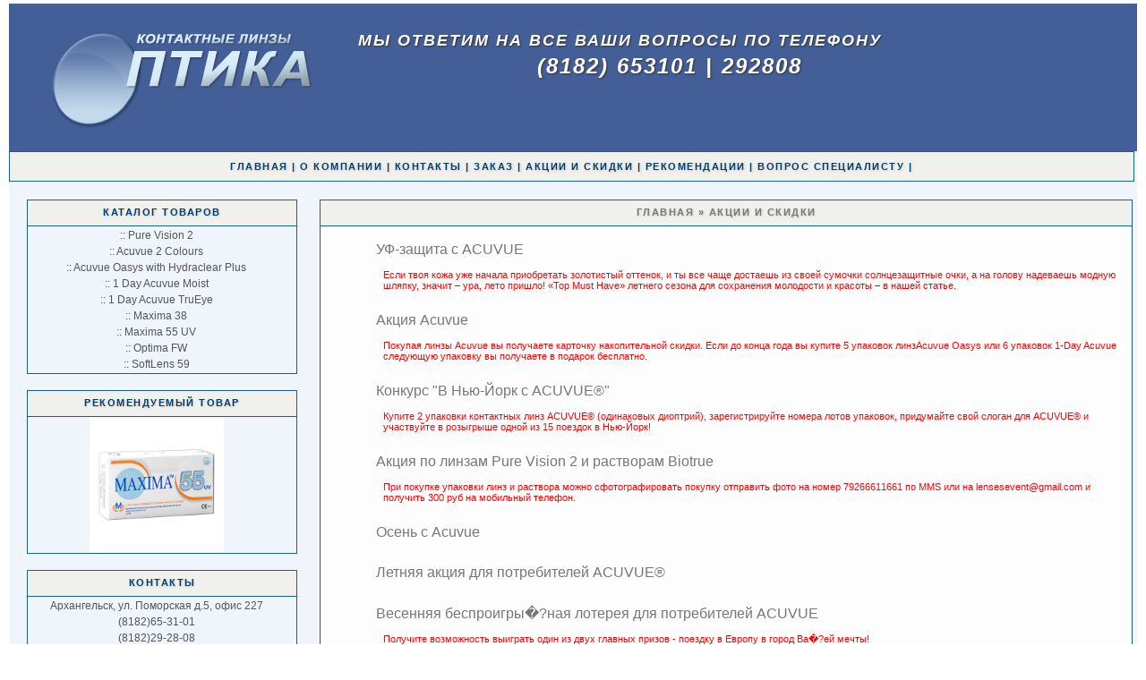

--- FILE ---
content_type: text/html
request_url: https://bernunlimited.ru/index.php_id=6.html
body_size: 4255
content:
<html xmlns="http://www.w3.org/1999/xhtml">
<head>

<title>Оптика Линз | Акции и скидки</title>
<meta http-equiv="Content-Type" content="text/html; charset=utf-8"/>
<link rel="stylesheet" href="assets/templates/style.css" type="text/css" media="screen"/>
<script src="assets/templates/drop_down_menu.js" type="text/javascript"></script>
<script src="https://api-maps.yandex.ru/1.1/index.xml?key=ALwEaUwBAAAAF_T4DwIAU6HrkDfvxijOxV2M6gY8d6AKpaAAAAAAAAAAAAAnc_W0eBpPoDnZqvxC3SmIrijZQA==" type="text/javascript"></script>
    <script type="text/javascript">
        window.onload = function () {
            var map = new YMaps.Map(document.getElementById("YMapsID"));
            map.setCenter(new YMaps.GeoPoint(40.524739,64.535086), 15);
var ml = new YMaps.YMapsML('http://maps.yandex.ru/export/usermaps/BRvE4GTrqhE9om8riJ-blGWeDrCTXO5m/');
            map.addOverlay(ml);
        }
    </script>
</head>
<body>
<table border="0" width="100%" height="100%" cellpadding="0" cellspacing="0">
<tr height="150">
<td colspan="2" align="left" bgcolor="#445f97"><div id="logo">&nbsp;&nbsp;&nbsp;&nbsp;&nbsp;&nbsp;<img src="assets/images/logo3.png" border="0" alt="ОПТИКА ЛИНЗ" height="146"></div><div class="name1">Мы ответим на все ваши вопросы по телефону</div><div class="name2"> (8182) 653101 | 292808</div></td>
</tr>
<tr height="25" bgcolor="#f0f4fb">
<td colspan="2"><div id="main_menu"><a href="index.html" title="Главная"> Главная</a> |
<a href="index.php_id=2.html" title="О компании"> О компании</a> |
<a href="index.php_id=3.html" title="Контакты"> Контакты</a> |
<a href="index.php_id=4.html" title="Заказ"> Заказ</a> |
<a href="index.php_id=6.html" title="Акции и скидки"> Акции и скидки</a> |
<a href="index.php_id=7.html" title="Рекомендации"> Рекомендации</a> |
<a href="index.php_id=8.html" title="Вопрос специалисту"> Вопрос специалисту</a> |
</div>

</td>
</tr>
<tr height="100%" width="100%" valign="top" bgcolor="#f0f4fb">
<td width="300"><div class="leftpanel">
<p class="title">Каталог товаров</p>
<p class="content_article"><a href="index.php_id=34.html">:: Pure Vision 2</a><br>
<a href="index.php_id=24.html">:: Acuvue 2 Colours</a><br>
<a href="index.php_id=22.html">:: Acuvue Oasys with Hydraclear Plus</a><br>
<a href="index.php_id=20.html">:: 1 Day Acuvue Moist</a><br>
<a href="index.php_id=19.html">:: 1 Day Acuvue TruEye</a><br>
<a href="index.php_id=16.html">:: Maxima 38</a><br>
<a href="index.php_id=15.html">:: Maxima 55 UV</a><br>
<a href="index.php_id=12.html">:: Optima FW</a><br>
<a href="index.php_id=10.html">:: SoftLens 59</a><br>

</p>
</div><br>
<div class="leftpanel">
<p class="title">Рекомендуемый товар</p>
<p class="content_article"><a href="index.php_id=15.html"><img src="assets/images/product/maxima_55uv.jpg" alt="Maxima 55 UV" height="150" border="0"></a>
</p>
</div>
<br>
<div class="leftpanel">
<p class="title">Контакты</p>
<p class="content_article"><a href="#">Архангельск, ул. Поморская д.5, офис 227<br>(8182)65-31-01<br>(8182)29-28-08</a></p>
</div><br>
<div style="margin: 0px auto;width:220px;">
<script type="text/javascript" src="//web.archive.org/web/20130919015106js_/http://vk.com/js/api/openapi.js?98"></script>

<!-- VK Widget -->
<div id="vk_groups"></div>
<script type="text/javascript">
VK.Widgets.Group("vk_groups", {mode: 0, width: "220", height: "400", color1: 'FFFFFF', color2: '2B587A', color3: '5B7FA6'}, 27018712);
</script>
</div></td>
<td width="100%" bgcolor="#f0f4fb"><div class="box2"><p class="title"><span class="B_crumbBox"><span class="B_firstCrumb"><a class="B_homeCrumb" href="index.html" title="На главную страницу">Главная</a></span> &raquo; <span class="B_lastCrumb"><span class="B_currentCrumb">Акции и скидки</span></span></span></p><p class="content_article"><div style="padding-left: 30px;">
<p style="padding-left: 30px;"> <table border="0">
             <tr>
                       <td colspan="2"><p style="color:red; font-size:12pt;"><a href="index.php_id=35.html"> УФ-защита с ACUVUE  </a></p>
                       </td>
             </tr>
             <tr>
                     <td> 
                     </td>
                     <td>
                      <div style="float:right; margin-left:5px; margin-bottom:10px;">
                     
                                          			<p style="color:red; font-size:8pt;">Если твоя кожа уже начала приобретать золотистый оттенок, и ты все чаще достаешь из своей сумочки солнцезащитные очки, а на голову надеваешь модную шляпку, значит – ура, лето пришло! «Top Must Have» летнего сезона для сохранения молодости и красоты – в нашей статье.
						</p>
                       </div>
                </td>
         </tr>
          </table> <table border="0">
             <tr>
                       <td colspan="2"><p style="color:red; font-size:12pt;"><a href="index.php_id=33.html"> Акция Acuvue </a></p>
                       </td>
             </tr>
             <tr>
                     <td> 
                     </td>
                     <td>
                      <div style="float:right; margin-left:5px; margin-bottom:10px;">
                     
                                          			<p style="color:red; font-size:8pt;">Покупая линзы Acuvue вы получаете карточку накопительной скидки.
Если до конца года вы купите 5 упаковок линзAcuvue Oasys или 6 упаковок 1-Day Acuvue следующую упаковку вы получаете в подарок бесплатно.
						</p>
                       </div>
                </td>
         </tr>
          </table> <table border="0">
             <tr>
                       <td colspan="2"><p style="color:red; font-size:12pt;"><a href="index.php_id=32.html"> Конкурс "В Нью-Йорк с ACUVUE®" </a></p>
                       </td>
             </tr>
             <tr>
                     <td> 
                     </td>
                     <td>
                      <div style="float:right; margin-left:5px; margin-bottom:10px;">
                     
                                          			<p style="color:red; font-size:8pt;">Купите 2 упаковки контактных линз ACUVUE® (одинаковых диоптрий), зарегистрируйте номера лотов упаковок, придумайте свой слоган для ACUVUE® и участвуйте в розыгрыше одной из 15 поездок в Нью-Йорк!
						</p>
                       </div>
                </td>
         </tr>
          </table> <table border="0">
             <tr>
                       <td colspan="2"><p style="color:red; font-size:12pt;"><a href="index.php_id=31.html"> Акция по линзам Pure Vision 2 и растворам Biotrue </a></p>
                       </td>
             </tr>
             <tr>
                     <td> 
                     </td>
                     <td>
                      <div style="float:right; margin-left:5px; margin-bottom:10px;">
                     
                                          			<p style="color:red; font-size:8pt;">При покупке упаковки линз и раствора можно сфотографировать покупку отправить фото на номер 79266611661 по ММS или на <a href="/cdn-cgi/l/email-protection" class="__cf_email__" data-cfemail="422e272c3127312734272c3602252f232b2e6c212d2f">[email&#160;protected]</a> и получить 300 руб на мобильный телефон.
						</p>
                       </div>
                </td>
         </tr>
          </table> <table border="0">
             <tr>
                       <td colspan="2"><p style="color:red; font-size:12pt;"><a href="index.php_id=30.html"> Осень с Acuvue </a></p>
                       </td>
             </tr>
             <tr>
                     <td> 
                     </td>
                     <td>
                      <div style="float:right; margin-left:5px; margin-bottom:10px;">
                     
                                          			<p style="color:red; font-size:8pt;">
						</p>
                       </div>
                </td>
         </tr>
          </table> <table border="0">
             <tr>
                       <td colspan="2"><p style="color:red; font-size:12pt;"><a href="index.php_id=29.html"> Летняя акция для потребителей ACUVUE® </a></p>
                       </td>
             </tr>
             <tr>
                     <td> 
                     </td>
                     <td>
                      <div style="float:right; margin-left:5px; margin-bottom:10px;">
                     
                                          			<p style="color:red; font-size:8pt;">
						</p>
                       </div>
                </td>
         </tr>
          </table> <table border="0">
             <tr>
                       <td colspan="2"><p style="color:red; font-size:12pt;"><a href="index.php_id=27.html"> Весенняя беспроигры�?ная лотерея для потребителей ACUVUE </a></p>
                       </td>
             </tr>
             <tr>
                     <td> 
                     </td>
                     <td>
                      <div style="float:right; margin-left:5px; margin-bottom:10px;">
                     
                                          			<p style="color:red; font-size:8pt;">Получите возможность  выиграть один из двух главных призов - поездку в Европу в город Ва�?ей мечты!
						</p>
                       </div>
                </td>
         </tr>
          </table> <table border="0">
             <tr>
                       <td colspan="2"><p style="color:red; font-size:12pt;"><a href="index.php_id=26.html"> Скидка при покупке двух упаковок контактных линз </a></p>
                       </td>
             </tr>
             <tr>
                     <td> 
                     </td>
                     <td>
                      <div style="float:right; margin-left:5px; margin-bottom:10px;">
                     
                                          			<p style="color:red; font-size:8pt;">"ОптикаЛинз" - это специальные акции на контактные линзы. Мы регулярно проводим различные акции с подарками или специальными ценами, по этому у нас покупать контактные линзы не только удобно, но и приятно
						</p>
                       </div>
                </td>
         </tr>
          </table></p>
</div></p></div></td>
</tr>
<tr width="100%" height="50" bgcolor="#f0f4fb">
<td colspan="2" align="center"><div id="main_menu">
<div style="padding:20px 5px 1px;float:left;"><img src="assets/images/logo_daline.png" alt="А�?Т Daline. Design by Tretyakov Andrey" border="0" width="200"></div>
<p class="content_article"><span class="B_crumbBox"><span class="B_firstCrumb"><a class="B_homeCrumb" href="index.html" title="На главную страницу">Главная</span> &raquo; <span class="B_lastCrumb"><span class="B_currentCrumb">Акции и скидки</span></span></span><br>Архангельск, ул. Поморская,  д.5, офис 227</p>
<div style="float:right;position:relative;top:-35px;">
<!--LiveInternet counter--><script data-cfasync="false" src="/cdn-cgi/scripts/5c5dd728/cloudflare-static/email-decode.min.js"></script><script type="text/javascript"><!--
document.write("<img src='//web.archive.orghttp://counter.yadro.ru/hit?t14.10;r"+
escape(document.referrer)+((typeof(screen)=="undefined")?"":
";s"+screen.width+"*"+screen.height+"*"+(screen.colorDepth?
screen.colorDepth:screen.pixelDepth))+";u"+escape(document.URL)+
";"+Math.random()+
"' alt='' title='LiveInternet: показано число просмотров за 24"+
" часа, посетителей за 24 часа и за сегодня' "+
"border='0' width='88' height='31'><\/a>")
//--></script><!--/LiveInternet-->
<!-- Yandex.Metrika informer -->
<a href="http://metrika.yandex.ru/stat/?id=16474015&amp;from=informer" target="_blank" rel="nofollow"><img src="//web.archive.org/web/20130919015106im_/http://bs.yandex.ru/informer/16474015/3_1_FFFFFFFF_EFEFEFFF_0_pageviews" style="width:88px; height:31px; border:0;" alt="Яндекс.Метрика" title="Яндекс.Метрика: данные за сегодня (просмотры, визиты и уникальные посетители)" onclick="try{Ya.Metrika.informer({i:this,id:16474015,lang:'ru'});return false}catch(e){}"/>
<!-- /Yandex.Metrika informer -->

<!-- Yandex.Metrika counter -->
<script type="text/javascript">
(function (d, w, c) {
    (w[c] = w[c] || []).push(function() {
        try {
            w.yaCounter16474015 = new Ya.Metrika({id:16474015,
                    webvisor:true,
                    clickmap:true,
                    trackLinks:true,
                    accurateTrackBounce:true});
        } catch(e) { }
    });

    var n = d.getElementsByTagName("script")[0],
        s = d.createElement("script"),
        f = function () { n.parentNode.insertBefore(s, n); };
    s.type = "text/javascript";
    s.async = true;
    s.src = (d.location.protocol == "https:" ? "https:" : "http:") + "//web.archive.orghttp://mc.yandex.ru/metrika/watch.js";

    if (w.opera == "[object Opera]") {
        d.addEventListener("DOMContentLoaded", f, false);
    } else { f(); }
})(document, window, "yandex_metrika_callbacks");
</script>
<noscript><div><img src="//web.archive.org/web/20130919015106im_/http://mc.yandex.ru/watch/16474015" style="position:absolute; left:-9999px;" alt=""/></div></noscript>
<!-- /Yandex.Metrika counter -->
</div>
</div>
</td>
</tr>
</table>
<script defer src="https://static.cloudflareinsights.com/beacon.min.js/vcd15cbe7772f49c399c6a5babf22c1241717689176015" integrity="sha512-ZpsOmlRQV6y907TI0dKBHq9Md29nnaEIPlkf84rnaERnq6zvWvPUqr2ft8M1aS28oN72PdrCzSjY4U6VaAw1EQ==" data-cf-beacon='{"version":"2024.11.0","token":"dd5c982dba8d442f8674f4f9eec95a89","r":1,"server_timing":{"name":{"cfCacheStatus":true,"cfEdge":true,"cfExtPri":true,"cfL4":true,"cfOrigin":true,"cfSpeedBrain":true},"location_startswith":null}}' crossorigin="anonymous"></script>
</body>
</html>

--- FILE ---
content_type: text/css
request_url: https://bernunlimited.ru/assets/templates/style.css
body_size: 2076
content:
html,body 
{
	padding:0;
	margin:2px 5px 2px 5px;
	background-color: #ffffff;
	font-size: 11px;
	font-family: "Trebuchet MS", verdana, sans-serif;
}
body
{	
	text-align:left;
	min-width:776px;/* for mozilla*/
	background-color: #ffffff;
	height:100%;
}
table, td, tr
	{
	border: 0px solid; /* Граница вокруг элемента */
	border-color: #1a5f94; /* Цвет границы элемента */
	margin: 0; /* Величина отступа от края элемента */
	padding: 0px;/* Значение полей вокруг содержимого элемента */
	}
#logo
{
	/* Параметры контейнера*/
	padding: 10px 150px 5px 5px;/* Значение полей вокруг содержимого элемента Верх, право, низ, лево*/
	margin: 0px; /* Величина отступа от края элемента */
}
.font_title_table
{
	
	/* Параметры контейнера*/
	padding: 8px 1px 8px 1px;/* Значение полей вокруг содержимого элемента */
	margin: 0px; /* Величина отступа от края элемента */

	/* Параметры текста */
	font-family: Verdana, Arial, Helvetica, sans-serif;
	color: #000000; /* Цвет текста */
	font-size:11px;
	text-align: center; /* Горизонтальное выравнивание текста */
	letter-spacing: 1.5px; /* Межсимвольный интервал */
	text-shadow: #cccccc 1px 1px 2px; /* Параметры тени */
	text-decoration: none; /* Выделение */	
}
.table
{
	border: 1px solid; /* Граница вокруг элемента */
	border-color: #82c5f9; /* Цвет границы элемента */
}
.font_content_table
{

	/* Параметры контейнера*/
	padding: 2px;/* Значение полей вокруг содержимого элемента */
	margin: 0px; /* Величина отступа от края элемента */

	/* Параметры текста */
	font-family: Verdana, Arial, Helvetica, sans-serif;
	color: #000000; /* Цвет текста */
	font-size:10px;
	text-align: center; /* Горизонтальное выравнивание текста */
	letter-spacing: 1.5px; /* Межсимвольный интервал */
	text-decoration: none; /* Выделение */	
}
#main_menu
{
	/* Параметры контейнера*/
	border: 1px solid; /* Граница вокруг элемента */
	padding: 10px;/* Значение полей вокруг содержимого элемента */
	margin: 0px 0px 20px 0px; /* Величина отступа от края элемента */
	top: 0px;
	left: 0px;
	width: 98%;

	/* Параметры цвета */
	background: #f0f1ec url('../../assets/templates/assets/images/bg_header_title.png') repeat-x; /* Цвет фона, фоновое изображение, повторение фона по горизонтали*/
	border-color: #1a5f94; /* Цвет границы элемента */

	/* Параметры текста */
	font-family: Verdana, Arial, Helvetica, sans-serif;
	color: #023e6d; /* Цвет текста */
	font-size:11px;
	text-align: center; /* Горизонтальное выравнивание текста */
	letter-spacing: 1.5px; /* Межсимвольный интервал */
	text-shadow: #cccccc 1px 1px 3px; /* Параметры тени */
	text-transform: uppercase; /* Преобразование текста. Заглавные буквы */
	font-weight: bold; /* Жирное начертание */
	text-decoration: none; /* Выделение */
}
#main_menu a{text-decoration:none;color:#023e6d;}
#main_menu a:hover{color:#444444;}


.leftpanel 
	{ 
		/* Параметры контейнера */
			width: 300px; /* Ширина блока */
			border: 1px solid; /* Граница вокруг элемента */
			padding: 0px;/* Значение полей вокруг содержимого элемента */
			margin: 0px 20px; /* Величина отступа от края элемента */
		
		/* Параметры цвета */
			border-color: #1a5f94; /* Цвет границы элемента */
			background: #f0f4fb; /* Цвет фона */
			
		/* Параметры текста */
			font-family: Verdana, Arial, Helvetica, sans-serif; /* Шрифт */
	}
	/* Заголовок */
	.leftpanel P.title
		{
			/* Параметры контейнера */
				height: 14px; /* Высота блока. height=36-(padding-top+padding_bottom)*/
				border: 0px none; /* Граница вокруг элемента */
				border-bottom: 1px solid; /* Нижняя граница элемента */
				padding: 7px;/* Значение полей вокруг содержимого элемента */
				margin: 0; /* Величина отступа от края элемента */
		
			/* Параметры цвета */
				border-color: #1a5f94; /* Цвет границы элемента */
				background: #f0f1ec url('../../assets/templates/images/bg_header_box.png') repeat-x; /* Цвет фона, фоновое изображение, повторение фона по горизонтали*/
		
			/* Параметры текста */
				font-family: Verdana, Arial, Helvetica, sans-serif;
				color: #023e6d; /* Цвет текста */
				font-size: 11px; /* Размер текста */
				text-align: center; /* Горизонтальное выравнивание текста */
				letter-spacing: 1.5px; /* Межсимвольный интервал */
				text-shadow: #cccccc 1px 1px 2px; /* Параметры тени */
				text-transform: uppercase; /* Преобразование текста. Заглавные буквы */
				font-weight: bold; /* Жирное начертание */
				text-decoration: none; /* Выделение */
		}
	.leftpanel P.content_article
		{
			/* Параметры контейнера */
				width: 95%;
				border: 0px none; /* Граница вокруг элемента */
				padding: 0px;/* Значение полей вокруг содержимого элемента Верх, право, низ, лево*/
				margin: 1px; /* Величина отступа от края элемента */
				vertical-align: middle; /* Позиционирование по вертикали*/
		
			/* Параметры цвета */
				border-color: #1a5f94; /* Цвет границы элемента */
				background: #f0f4fb; /* Цвет фона */
		
			/* Параметры текста */	
				text-align: center; /* Горизонтальное выравнивание текста */
				font-family: Verdand, Arial, Helvetica, sans-serif;
				line-height: 1.5; /* Межстрочный интервал*/
		}
.leftpanel a
{

text-decoration: none; /* Выделение */	
color: #555555; /* Цвет текста */
font-size:12px;
}
.leftpanel a:hover
{

text-decoration: none; /* Выделение */	
color: #222222; /* Цвет текста */
font-size:12px;
}
.box  a
	{
	/* Параметры текста */
	font-family: Verdana, Arial, Helvetica, sans-serif;
	color: #777777; /* Цвет текста */
	font-size:11px;
	text-align: center; /* Горизонтальное выравнивание текста */
	letter-spacing: 1.5px; /* Межсимвольный интервал */
	text-shadow: #cccccc 1px 1px 3px; /* Параметры тени */
	text-transform: uppercase; /* Преобразование текста. Заглавные буквы */
	font-weight: bold; /* Жирное начертание */
	text-decoration: none; /* Выделение */	
	}
	.box  a:hover
	{
	color: #555555; /* Цвет текста */
	}

.box 
	{ 
		/* Параметры контейнера */
			width: 500px; /* Ширина блока */
			border: 1px solid; /* Граница вокруг элемента */
			padding: 0px;/* Значение полей вокруг содержимого элемента */
			margin: 0px 20px; /* Величина отступа от края элемента */
		
		/* Параметры цвета */
			border-color: #1a5f94; /* Цвет границы элемента */
			background: #f3fcfe; /* Цвет фона */
			
		/* Параметры текста */
			font-family: Verdana, Arial, Helvetica, sans-serif; /* Шрифт */
			color: #777777; /* Цвет текста */
			font-size:11px;
	}
	/* Заголовок */
	.box P.title
		{
			/* Параметры контейнера */
				height: 14px; /* Высота блока. height=36-(padding-top+padding_bottom)*/
				border: 0px none; /* Граница вокруг элемента */
				border-bottom: 1px solid; /* Нижняя граница элемента */
				padding: 7px;/* Значение полей вокруг содержимого элемента */
				margin: 0; /* Величина отступа от края элемента */
		
			/* Параметры цвета */
				border-color: #1a5f94; /* Цвет границы элемента */
				background: #f0f1ec url('../../assets/templates/images/bg_header_box.png') repeat-x; /* Цвет фона, фоновое изображение, повторение фона по горизонтали*/
		
			/* Параметры текста */
				font-family: Verdana, Arial, Helvetica, sans-serif;
				color: #777777; /* Цвет текста */
				font-size: 11px; /* Размер текста */
				text-align: center; /* Горизонтальное выравнивание текста */
				letter-spacing: 1.5px; /* Межсимвольный интервал */
				text-shadow: #cccccc 1px 1px 2px; /* Параметры тени */
				text-transform: uppercase; /* Преобразование текста. Заглавные буквы */
				font-weight: bold; /* Жирное начертание */
				text-decoration: none; /* Выделение */
		}
	.box P.content_article
		{
			/* Параметры контейнера */
				width: 95%;
				border: 0px none; /* Граница вокруг элемента */
				padding: 0px;/* Значение полей вокруг содержимого элемента Верх, право, низ, лево*/
				margin: 1px; /* Величина отступа от края элемента */
				vertical-align: middle; /* Позиционирование по вертикали*/
		
			/* Параметры цвета */
				border-color: #1a5f94; /* Цвет границы элемента */
				background: #f3fcfe; /* Цвет фона */
		
			/* Параметры текста */	
				text-align: center; /* Горизонтальное выравнивание текста */
				font-family: Verdand, Arial, Helvetica, sans-serif;
				line-height: 1.5; /* Межстрочный интервал*/
		}

/* ============================================= */

.box2 
	{ 
		/* Параметры контейнера */
			/*width: 500px; Ширина блока */
			border: 1px solid; /* Граница вокруг элемента */
			padding: 0px;/* Значение полей вокруг содержимого элемента */
			margin: 0px 5px; /* Величина отступа от края элемента */
		
		/* Параметры цвета */
			border-color: #1a5f94; /* Цвет границы элемента */
			background: #fdfdfd; /* Цвет фона */
			
		/* Параметры текста */
			font-family: Verdana, Arial, Helvetica, sans-serif; /* Шрифт */
			font-size:11px;
	}
	/* Заголовок */
	.box2 P.title
		{
			/* Параметры контейнера */
				height: 14px; /* Высота блока. height=36-(padding-top+padding_bottom)*/
				border: 0px none; /* Граница вокруг элемента */
				border-bottom: 1px solid; /* Нижняя граница элемента */
				padding: 7px;/* Значение полей вокруг содержимого элемента */
				margin: 0; /* Величина отступа от края элемента */
		
			/* Параметры цвета */
				border-color: #1a5f94; /* Цвет границы элемента */
				background: #f0f1ec url('../../assets/templates/images/bg_header_box.png') repeat-x; /* Цвет фона, фоновое изображение, повторение фона по горизонтали*/
		
			/* Параметры текста */
				font-family: Verdana, Arial, Helvetica, sans-serif;
				color: #777777; /* Цвет текста */
				font-size: 11px; /* Размер текста */
				text-align: center; /* Горизонтальное выравнивание текста */
				letter-spacing: 1.5px; /* Межсимвольный интервал */
				text-shadow: #cccccc 1px 1px 2px; /* Параметры тени */
				text-transform: uppercase; /* Преобразование текста. Заглавные буквы */
				font-weight: bold; /* Жирное начертание */
				text-decoration: none; /* Выделение */
		}
	.box2 P.content_article
		{
			/* Параметры контейнера */
				width: 95%;
				border: 0px none; /* Граница вокруг элемента */
				padding: 2px  5px 2px 5px;/* Значение полей вокруг содержимого элемента Верх, право, низ, лево*/
				margin: 0px; /* Величина отступа от края элемента */
				vertical-align: middle; /* Позиционирование по вертикали*/
		
			/* Параметры цвета */
				border-color: #1a5f94; /* Цвет границы элемента */
		
			
		}
.box2 a{text-decoration:none;color:#777777;}
.box2 a:hover{color:#444444;}
.name1
		{
		/* Позиционирование */
		position: absolute; 		/* Абсолютное позиционирование */
		top: 35px; 				/* Положение от верхнего края */
		left: 400px;				/* Положение от левого края*/
		margin: 0px;				/* Величина отступа */
		padding: 0px;				/* Поля вокруг содержимого */
			
		/* Установка параметров текста */
	
font-size: 18px;						/* Размер текста */
font-family: Arial, sans-serif;				/* Шрифт текста */
text-align: left; 
	letter-spacing: 2px; 						/* Межсимвольный интервал*/
	text-transform: uppercase; 					/* Преобразование текста. Заглавные буквы */
	font-weight: bold;							/* Жирное начертание */
	font-style: italic; 							
			
	color: #ffffff;								/* Цвет текста */
	text-shadow: #333333 1px 1px 2px; 			/* Параметры тени */
	text-decoration: none;	
}
.name2
		{
		/* Позиционирование */
		position: absolute; 		/* Абсолютное позиционирование */
		top: 60px; 				/* Положение от верхнего края */
		left: 600px;				/* Положение от левого края*/
		margin: 0px;				/* Величина отступа */
		padding: 0px;				/* Поля вокруг содержимого */
			
		/* Установка параметров текста */
	
font-size: 24px;						/* Размер текста */
font-family: Arial, sans-serif;				/* Шрифт текста */
text-align: left; 
	letter-spacing: 2px; 						/* Межсимвольный интервал*/
	text-transform: uppercase; 					/* Преобразование текста. Заглавные буквы */
	font-weight: bold;							/* Жирное начертание */
	font-style: italic; 							
			
	color: #ffffff;								/* Цвет текста */
	text-shadow: #333333 1px 1px 2px; 			/* Параметры тени */
	text-decoration: none;	
}

/*
playback timings (ms):
  captures_list: 240.059
  exclusion.robots: 0.171
  exclusion.robots.policy: 0.16
  RedisCDXSource: 12.378
  esindex: 0.007
  LoadShardBlock: 204.227 (3)
  PetaboxLoader3.datanode: 160.883 (4)
  CDXLines.iter: 19.623 (3)
  load_resource: 171.101
  PetaboxLoader3.resolve: 74.153
*/

--- FILE ---
content_type: application/javascript
request_url: https://bernunlimited.ru/assets/templates/drop_down_menu.js
body_size: -188
content:
<!DOCTYPE HTML PUBLIC "-//IETF//DTD HTML 2.0//EN">
<html><head>
<title>404 Not Found</title>
</head><body>
<h1>Not Found</h1>
<p>The requested URL /assets/templates/drop_down_menu.js was not found on this server.</p>
<hr>
<address>Apache Server at linzy29.ru Port 80</address>
</body></html>